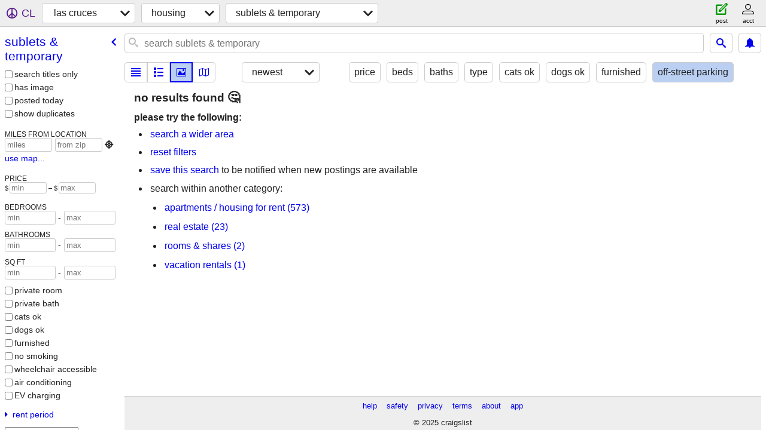

--- FILE ---
content_type: text/html; charset=utf-8
request_url: https://lascruces.craigslist.org/search/sub?parking=4
body_size: 2742
content:
<!DOCTYPE html>
<html>
<head>
    
	<meta charset="UTF-8">
	<meta http-equiv="X-UA-Compatible" content="IE=Edge">
	<meta name="viewport" content="width=device-width,initial-scale=1">
	<meta property="og:site_name" content="craigslist">
	<meta name="twitter:card" content="preview">
	<meta property="og:title" content="las cruces sublets &amp; temporary - craigslist">
	<meta name="description" content="las cruces sublets &amp; temporary - craigslist">
	<meta property="og:description" content="las cruces sublets &amp; temporary - craigslist">
	<meta property="og:url" content="https://lascruces.craigslist.org/search/sub">
	<meta name="robots" content="noindex">
	<title>las cruces sublets &amp; temporary - craigslist</title>
	<link rel="canonical" href="https://lascruces.craigslist.org/search/sub">
	<link rel="alternate" href="https://lascruces.craigslist.org/search/sub" hreflang="x-default">



    <link rel="icon" href="/favicon.ico" id="favicon" />

<script type="application/ld+json" id="ld_searchpage_data" >
    {"@type":"SearchResultsPage","@context":"https://schema.org","description":"Sublets & Temporary in Las Cruces, NM","breadcrumb":{"itemListElement":[{"position":1,"@type":"ListItem","item":"https://lascruces.craigslist.org","name":"lascruces.craigslist.org"},{"name":"housing","position":2,"@type":"ListItem","item":"https://lascruces.craigslist.org/search/hhh"},{"name":"sublets & temporary","@type":"ListItem","position":3,"item":"https://lascruces.craigslist.org/search/sub"}],"@context":"https://schema.org","@type":"BreadcrumbList"}}
</script>


<script type="application/ld+json" id="ld_searchpage_results" >
    {"itemListElement":[],"@context":"https://schema.org","@type":"ItemList"}
</script>

    <style>
        body {
            font-family: sans-serif;
        }

        #no-js {
            position: fixed;
            z-index: 100000;
            top: 0;
            bottom: 0;
            left: 0;
            right: 0;
            overflow:auto;
            margin: 0;
            background: transparent;
        }

        #no-js h1 {
            margin: 0;
            padding: .5em;
            color: #00E;
            background-color: #cccccc;
        }

        #no-js  p {
            margin: 1em;
        }

        .no-js header,
        .no-js form,
        .no-js .tsb,
        .unsupported-browser header,
        .unsupported-browser form,
        .unsupported-browser .tsb {
            display: none;
        }

        #curtain {
            display: none;
            position: fixed;
            z-index: 9000;
            top: 0;
            bottom: 0;
            left: 0;
            right: 0;
            margin: 0;
            padding: 0;
            border: 0;
            background: transparent;
        }

        .show-curtain #curtain {
            display: block;
        }

        #curtain .cover,
        #curtain .content {
            position: absolute;
            display: block;
            top: 0;
            bottom: 0;
            left: 0;
            right: 0;
            margin: 0;
            padding: 0;
            border: 0;
        }

        #curtain .cover {
            z-index: 1;
            background-color: white;
        }

        .show-curtain #curtain .cover {
            opacity: 0.7;
        }

        .show-curtain.clear #curtain .cover {
            opacity: 0;
        }

        .show-curtain.opaque #curtain .cover {
            opacity: 1;
        }

        #curtain .content {
            z-index: 2;
            background: transparent;
            color: #00E;

            display: flex;
            flex-direction: column;
            justify-content: center;
            align-items: center;
        }

        .unrecoverable #curtain .content,
        .unsupported-browser #curtain .content {
            display: block;
            align-items: start;
        }

        #curtain h1 {
            margin: 0;
            padding: .5em;
            background-color: #cccccc;
        }

        #curtain  p {
            margin: 1em;
            color: black;
        }

        .pacify #curtain .icom-:after {
            content: "\eb23";
        }

        #curtain .text {
            display: none;
        }

        .loading #curtain .text.loading,
        .reading #curtain .text.reading,
        .writing #curtain .text.writing,
        .saving #curtain .text.saving,
        .searching #curtain .text.searching,
        .unrecoverable #curtain .text.unrecoverable,
        .message #curtain .text.message {
            display: block;
        }

        .unrecoverable #curtain .text.unrecoverable {
        }

        @keyframes rotate {
            from {
                transform: rotate(0deg);
            }
            to {
                transform: rotate(359deg);
            }
        }

        .pacify #curtain .icom- {
            font-size: 3em;
            animation: rotate 2s infinite linear;
        }
    </style>

    <style>
        body {
            margin: 0;
            border: 0;
            padding: 0;
        }

        ol.cl-static-search-results, .cl-static-header {
            display:none;
        }

        .no-js ol.cl-static-search-results, .no-js .cl-static-header {
            display:block;
        }
    </style>


</head>

<body  class="no-js"  >



    <div class="cl-content">
        <main>
        </main>
    </div>

    <div id="curtain">
        <div class="cover"></div>
        <div class="content">
            <div class="icom-"></div>
            <div class="text loading">loading</div>
            <div class="text reading">reading</div>
            <div class="text writing">writing</div>
            <div class="text saving">saving</div>
            <div class="text searching">searching</div>
            <div id="curtainText" class="text message"></div>
            <div class="text unrecoverable">
                 <p><a id="cl-unrecoverable-hard-refresh" href="#" onclick="location.reload(true);">refresh the page.</a></p>
             </div>
         </div>
    </div>



    <script>
        (function() {
            try {
                window.onpageshow = function(event) {
                    if (event.persisted && cl.upTime()>1000 && /iPhone/.test(navigator.userAgent)) {
                        window.location.reload();
                    }
                };

                window.addEventListener('DOMContentLoaded', function() {
                    document.body.classList.remove('no-js');
                });
                document.body.classList.remove('no-js');
            } catch(e) {
                console.log(e);
            }
        })();
    </script>

    
     
     <script src="https://www.craigslist.org/static/www/fe1141f8afb66937ffbab164eb475119c480fc7b.js" crossorigin="anonymous"></script>
     <script>
         window.cl.init(
             'https://www.craigslist.org/static/www/',
             '',
             'www',
             'search',
             {
'areaAbbrev': "lcr",
'areaCoords': ["32.319698","-106.764999"],
'areaId': "334",
'areaName': "las cruces",
'defaultLocale': "en_US",
'initialCategoryAbbr': "sub",
'location': {"radius":4.6,"region":"NM","country":"US","city":"Las Cruces","lon":-106.778,"lat":32.312,"areaId":334,"url":"lascruces.craigslist.org","postal":"88006"},
'nearbyAreas': [{"host":"elpaso","name":"el paso"},{"name":"roswell","host":"roswell"},{"host":"albuquerque","name":"albuquerque"},{"name":"sierra vista","host":"sierravista"},{"name":"show low","host":"showlow"}],
'seoLinks': 0,
'subareas': [],
'whereAmI': {"area":{"lat":"32.319698","subareas":[],"lon":"-106.764999","hostname":"lascruces","name":"las cruces","description":"las cruces, NM","country":"US","abbr":"lcr","id":334,"region":"NM"},"nearbyAreas":[{"region":"NM","id":50,"abbr":"abq","country":"US","description":"albuquerque","name":"albuquerque","hostname":"albuquerque","lon":"-106.651001","subareas":[],"lat":"35.084400"},{"region":"TX","id":132,"abbr":"elp","country":"US","description":"el paso, TX","hostname":"elpaso","name":"el paso","lon":"-106.486000","subareas":[],"lat":"31.758600"},{"description":"roswell / carlsbad","country":"US","hostname":"roswell","name":"roswell","id":420,"abbr":"row","region":"NM","lat":"33.394199","subareas":[],"lon":"-104.522003"},{"region":"AZ","country":"US","description":"show low, AZ","name":"show low","hostname":"showlow","id":651,"abbr":"sow","lon":"-110.029999","lat":"34.254200","subareas":[]},{"region":"AZ","id":468,"abbr":"fhu","description":"sierra vista, AZ","country":"US","name":"sierra vista","hostname":"sierravista","lon":"-110.303001","subareas":[],"lat":"31.554399"}],"subareaId":0,"searchLocation":0}
},
             0
         );
     </script>
     

    
    <iframe id="cl-local-storage" src="https://www.craigslist.org/static/www/localStorage-092e9f9e2f09450529e744902aa7cdb3a5cc868d.html" style="display:none;"></iframe>
    


    <script>
        window.cl.specialCurtainMessages = {
            unsupportedBrowser: [
                "We've detected you are using a browser that is missing critical features.",
                "Please visit craigslist from a modern browser."
            ],
            unrecoverableError: [
                "There was an error loading the page."
            ]
        };
    </script>
    <div class="cl-static-header">
        <a href="/">craigslist</a>
            <h1>Sublets &amp; Temporary in Las Cruces, NM</h1>
    </div>

    <ol class="cl-static-search-results">
        <li class="cl-static-hub-links">
            <div>see also</div>
        </li>
    </ol>
</body>
</html>
